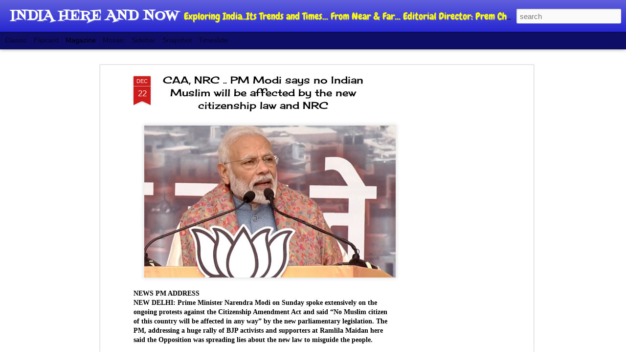

--- FILE ---
content_type: text/html; charset=utf-8
request_url: https://www.google.com/recaptcha/api2/aframe
body_size: 249
content:
<!DOCTYPE HTML><html><head><meta http-equiv="content-type" content="text/html; charset=UTF-8"></head><body><script nonce="0tAPlmopM2EwXK1o5FZYLw">/** Anti-fraud and anti-abuse applications only. See google.com/recaptcha */ try{var clients={'sodar':'https://pagead2.googlesyndication.com/pagead/sodar?'};window.addEventListener("message",function(a){try{if(a.source===window.parent){var b=JSON.parse(a.data);var c=clients[b['id']];if(c){var d=document.createElement('img');d.src=c+b['params']+'&rc='+(localStorage.getItem("rc::a")?sessionStorage.getItem("rc::b"):"");window.document.body.appendChild(d);sessionStorage.setItem("rc::e",parseInt(sessionStorage.getItem("rc::e")||0)+1);localStorage.setItem("rc::h",'1768594507796');}}}catch(b){}});window.parent.postMessage("_grecaptcha_ready", "*");}catch(b){}</script></body></html>